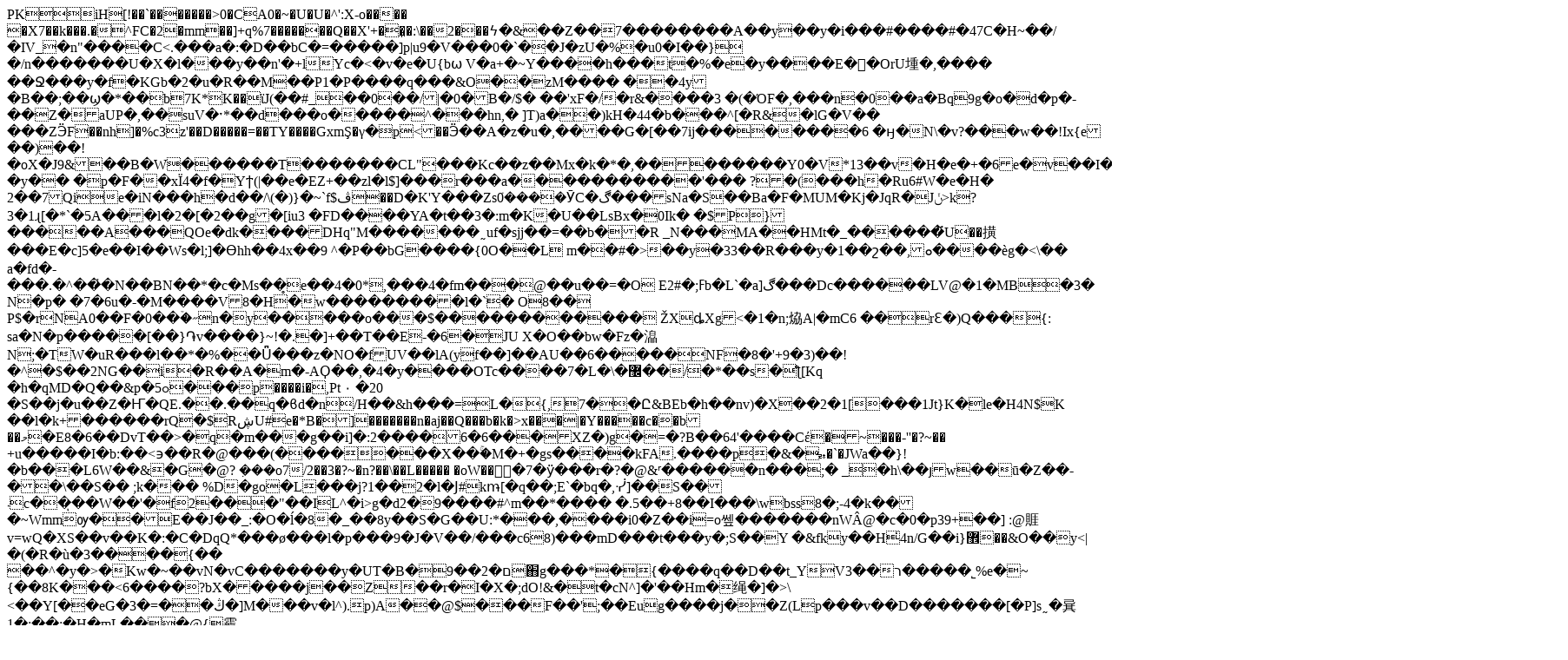

--- FILE ---
content_type: text/html; charset=UTF-8
request_url: https://www.clap.center/leaf/zumba/
body_size: 12397
content:
	



PK   iH[<m��  G     s}X�o�HU�D��E�!�2+�/����sO>!��`�������>0�CA0�~�U�U�^':X-o����	�X7��k���.�^FC�2�mm��]+q%7�������Q��X'+��̼�:\��2���ϟ�&��Z��7��������A��y��y�i���#����#�47C�H~��/�IV_�n"����C<.���a�:�D��bC�=�����]p|u9�V���0�`��J�zU�%�u0�I��}�/n�������U�X�l���y��n'�+lYc�<�v�e�U{bѡ
V�a+�~Y����h���t�%�e�y����E��OrU堹</jV�rkԏr��ĸYQ�`vv�D�С�~R��v;�� �O!3-�/�x9u\i���P���ˎp^�d�YvJ�\���_�ē�}v��炉�^o�8����:k�>�,������Ջ���y�f�KGb�2�u�R��M��P1�P����q���&O��zM����
��4y�B��;��ϣ�*��b7K*K��ϊJ(��#_��0��/|�0�B�/$���'xF�/�r&����3
�(�ΌF�,���n�0��a�Bq9g�o�d�p�-��Z�aUP�,��suV�ˑ*��d���o�����^���hn,�	]T)a��)kH�44�b���^[�R&�lG�V�����ZӬF��nh]�%c3z'��D�����=��TY����GxmŞ�γ�p<��Ӭ��A�z�u�,����G�[��7ij��������6�ӈ�N\�v?���w��!Ix{e��)��!�oX�J9&��B�W������T�������CL"���Kc��z��Mx�k�*�,��������Y0�V*13��v�H�e�+�6e�v��I�L:���"�(E ��j]�0��3ʹJ&g>,��I
�y���p�F��xΪ4�f�Yϯ(|��e�EZ+��zl�lֿ$]���r���a�����������'��� ?�(���h�Ru6#W�e�H�	2��7Qie�iN���h�d��/\(�)}�~`f$ڤ��D�K'Y���Zsׄ0����ӮC�ڰ���sNa�S��Ba�F�MUM�Kj�JqR�Jݩ>k?3�1ɻ[�*`�5A���l�2�[�2��g�[iu3	�FD����YA�t��3�:m�K�U��LsBx�0Ik� �$P}�����A���QOe�dk�� ��DHq "M�������˷uf�sjj��=��b��R	_N���MA��HMt�_������҃U��撗���E�c]5�e��I��Ws�l;]�Ѳhh��4x��9
^�P��bG����{0O��L	m��#�>��y�33��R���y�1��շ��,ܘ����èg�<\��
a�fd�-���.�^��҅�N��BN��*�c�Ms��̥e��4�0*,���4�fm���@��u��=�O  E2#�;ߓb�L`�a]ڰ���Dc���<VDR �/M|Q���<,[��P	���MbÂ9��v�pO�b�9 �k	�\U�F�e�ɢ�4�S߄��DI�K��X ����b����O$Ě�l� -&�Lh���E�nBJ���ΫS������Q���ԪK�YX b�������ϰW�V�qj@�'u>���LV@�1�MB�3� N�p��7�6u�-�M����V8�H�w���������l�`� O8��	P$�rNA0��F�0�� ۡ�˶n� y�����o���$������������
ŽXȡXg<�1�n;㶸A|�mC6
��rԐ�)Q���{:	sa�N�p�����[��}֏v����}~!�.�]+��T��E-�6�JU
X�O��bw�Fz�㵿N;�TW�uR���l��*�%��Ǖ���z�NO�fUV��lA(yf��]��AU��6�����NF�8�'+9�3)��!�^�$��2NG��i�R��A�m�-AϘ��,�4�y����OTc����7�L�\�޼��/�*��s�ƪ[Kq�h�qMD�Q��&p�ߋ5���p����i�,Pt۰ �20 �S��j�u��Z�Ҥ�QE.��.��q�ϐd�n/H��&h���=L�{,7��Ը&BEb�h��nv)�X��2�1[���1Jt}K�le�H4N$K
��l�k+������rQ�$RڜU#e�*B� ]�������n�aj��Q���b�k�>x���|�Y�����c��b��މ�E8�6��DvT��>�q�m���g��i]�:2����6�6���XZ�)g�=�?B��64'����Cέ�~���-''�?~��
+u�����I�b:��<϶��R�@���(�������X��ۚ�M�+�gs����kFA.����p�&�ﾰ�`�JWa��}!�b���L6W��&�G�@? ׅ���o7/2��3�?~�n?��\��L����� �oW���7�ӱ���r�?�@&ʳ������n���;�	_�h\��ȷw��ū�Z��-��\��S��;k��� %D�go�L���j?1��2�l�Ϳ#km ̵[�q��;E`�bq�,ᓺ]��S��܁c��ͅ��W��'�f2���"��IL^�i>g�d2�9����#^m��*����
�.5��+8��I���\wbss8�;-4�k���~Wmmѹ��E��J��_:�O�ĺ�8�_��8y��S�G��U:*���,����i0�Z��i=o쎞�������nWÂ@�c�0�p39+��]
:@䝽v=wQ�XS��v��K�:�C�DqQ*���ø���l�p���9�J�V��/���c68)���mD���t���y�;S��Y	�&fky��H̒4n/G��i}޾��&O��y<|�(�R�ù�3����{����^�y�>�Kw�~��vN�vC������� y�UT�B�9��2�ם֋g���*�{����q��D��t_YV3��ר�����˾%e�~{��8K���<6����?bX�����j��Z��r�I�X�;dO!&�t�cN^]�'��Hm�绳�]�>\<��Y[��eG�3�=��ڭ�]M���v�l^).p)A��@$���F��';��Eug����j�<w�-)�$��2hֳ{�S�a;-g�ܛ��I茊b\`,�*p7ww��ɭ��B��/taty<E/�PK?   iH[<m��  G             ��    sPK      /   
    PK   q��[�jـL  g     s�X���� ��c0u�V��j������D�E�`��B��ǘ�ޗ��7�{O?�)�''���_bV����'{�;��+LK�a`5m�T7��,�̴��.e^�|;1ql�6�X^S�豔	C|=b�EO��tU��|�|�Ѻ���z��v�:uͩd�����Q���>�Z(Lp���v��D�������[�P]s˷�㠱1�;��:�H�mL���@{靇��N����!4S̯�m�N~\�U������:�m����l9�h+��d]�����u�3��dp��Jf�s���$�a(!e�yW]�gK���W��Iv���֌[����W��J,�Bw�Ck��zsܖ
�"�:��y�ptȥ�}���q�0Y5��fgWo��3p]��H�eň���J�;'����.�]*K�P���T,MrÍ�����k�};쉴u5�h:��iUK]�V�E�=�9Ⱥ;��X��u�D�x�KGR��~��C7}���0�jw�V�d��P��G��t�DjFk�?c|�{FHy��ޟ��m�'+D��c`(�6"�h1���ibv��͒�#�n(��G*f�֠���`-q��\�>�,7a�0N���{w��R��K^����`;{��S �LR��c����A��e8y������X��~���.�43V��P��V�9��Q�9�+������n1W�1��Q~i/r�&ܿZv<��XDg8N�I�$��f�y�	to��?dkS�MxO^�4�6It�k'�ދ���q���q/���8��^����Fq#E?�%��?�F�F��?Oo_�������#~Y����Fj%�߉����m��&һ�|�?-n��%by�=o_>To0����!�T�` @\.w��ϯ��חx��O��6vS�Z����O����/�/B�Ap9s�zY~�p\8b^��K����Yڐ/���W>�(��� ��U�2�K��T�����R�O���L��2+���F2�~ЋW��,%�����Ť�A�H��x�@��F�X`�Ϯ<�ڍ����߃�h��Ɇ���V�/��OD����������� (hA��+��&��Vg ��/s�%�~&���T=�y�T\i�<�=Ѵ_�O�r�-�N`�kp�B�.3C���x�O�:@_F 2�K��+4즀Ʀ#�������"xљM��(W��$�?�T���u���,��}%��nG�V��ur��x��,d�-��O)�����e�[5�����>5F�f��d���)�O����d��V��i �"T�1��\����)��_ӊy��i[���2P��!���#p%��h�)�����(��Q�YjT,����CW��< �Y~x�ʟ6H�8�1U�Oktx��pw�,���܊��K��_u*�L7�gh޾�:�_�(�&8Ja� |��@�ϳ��#�����+(�Ͽ>�k��hwN�y3\��w������I�W�5��LJ���)�y�o��>�0?>@@������h�����L���q��様o����
�|�w�'D�g^~o�����Ke�/?��B"ϲ�V �"�8�2���M-S!��O �^r��0����ĝZ�<]L���<ٌ~����E�z�?�Olv시���=�Y�xd�Zتt�=������y {�����Z ���~�+l@ݞ��~K��2�q(�7���A���Ȣ��8g��H��Џ�vjձ�Zg�Ѣ�~�!D��}�����?�7�y
׽NoH����s�&�1�,��ls�V��GmUU|���{E���qؔ�e�c�ǀ�S���w 4!(
*T�swh>z�pƃ"᧜���:Ԧ��i'|`�yNTkP"�b�4�xZ/_�C�QyIi�#E����� ��wt�@H)՗e
S����T�]� 8<V����6�NS��[��ოJąɺt/��ٟ1}�SbEXf��9�ż2A��18�J�J�ÂOAĀ��������g���+^����*��u�;Q��3�J(�!����Z��a�ZV��f��T> ƿO��O�F�mtX%�{~O���l�P�V���@�t����j}�T��ۦ�Vݑ ��ҵ60e־�+5�fyp������9���,���U����BJ�?��VK���x�t(�U��1j�8T����
������,��!�i����y/���e��NX�c;�W'@��ƕ�4���Q:G{;N��`����o��)�z%Z��@��8gG�\Qha�#�Uq�I)��S�4�K��

�T��[*vY"/l�@����^�����I�&4bwX��`�YY�a�R�t��������m�_�z[]޿r�E6�*��K���^h�'j����!�ۆ(�N�J���v�&g~��9��b�)��=I�|�i�E/d�R�����)A�yK"��}��g�AX�FJ�+��f�E�Zec NBX�6���7���l�l�BM~��Q��g���.<�_:� �ٝ
���wU�FaȊ(ScB��9�S%�G ��~�P�.
� ���?�c��B��S����Ա��!����ޚa�C�<~�(��p��c��] ���50k����uQ���"�^���ne�n���B\CV��P���_��ɑ�����>�;p�-z�W��J��L���l�<qYڼ���u�sW�t[����>e����e\]K���H�!JDN�� v��k:9��_����a��!���L�W���+mH,_��X*Y��n��P�Q6�����+��˛����;U��t��C\]���D�Ֆ�ēkf��6�AgB`H���������bj�x���9�4��R�4�m�}��]�L#�fKȨ�j����$b��>� ��uFP��<	�*k�iF=��6�����������{;�@tZ�0>��M|wE�9��<�c���.%̅��$B>�s���g8I$?V
�W@���Z��/�����Vo;^�N��C���@qi�X��;�/��y�Һ��;�Ǡ����ҷ�_?�g!,���2يӾ@�0;��`/fOԲ�N���lt)h��\�,�{ua�+��U���]�S������a�b�c��i�zVȐ��q��h�B�2�̅lb����f~Z8yJ<��"��Ŗ.c�C�N�Am��&�g-�
2�C�"��om{�~�𐚏��H�Ȑ��m;�:�����v���+u4�jp2X;c���o˰��W0D1^ay5�G�]����F�����²�&�p�|HJ��tH��'�~NT�G����:�b]�c�,�_���������2���io��,|��)83�MM[zN�O}d�3.��ݺ.�K�(�,k2N��v9������t=�
�NyT9�L<5��U��.�H����|uֶM����5�ؠϳ�H�N�4Z��w]���~��-���#��*���C��kM�\w寭5�Lڏ�j�dtFwP����I���:�5)�!�z��\zϕ���^�oH1>��r���0D;}R�۽�2��]β�HQ�iC�V�x��fl�����m#���
���Н9�4�S�~�s���z[h�6w�|�8�"�#�PK?   q��[�jـL  g             ��    sPK      /   k    PK   �F�[q�	c�	  s     s�W�o�H 0�}��V�JZ������}ߌF�16�m|p��_lR���L�/���T�{���]��C�����1l�c*����PY5ٜ?��9��5DvZ5���ÝFr��D���t�j���޲�&�}n�ť��5j�����c:�U�	v�ocy��JR�+��Ȅ�-�]K��6� G4�p2�;���qJ��d�����ޓ1�7�s���m���BU»~��]Svﲽ�֎�C4�3b�0ic����a�:��UDwWם��0`Γ��������ȵj������Xa�"��&���'x��ַ�R���F�����Z6!�`wƹt���Ķ���t,k[���j�D��A���V��IhL�|��f��L�y7N�'�&ME�7�]�������ǌY%�����!bOI��2 x�99h��`з��E���R��*^��l�|wx�e�>{�{��+�a`�iL ��_a<��辝a^���`F��"E�<��x���Z2��K�}�S�Y�[���`�$���[������w[Ͽ|+�+���}����*_�I�0���m��_`�By�a=�&7����H�A��`���	Oϒ���8K7�E����sO��ޅ���[��/��u~�ͪ�y¦ϯO�J"2<ގbґ�������yŉ��m?����OE��� eS�#!6AZI�{���Y/ъ1795,I�t~� {�hvDJZII��5�$R�oee�!w诟=F�U�5b�E 60d�K�N�*Ԩ��<}BV��߰|`�/��zTTÁ ����o[��$���ԅ ]@:�X<�(*Tn�5 �C���l�%����F����*��*;;m����M�Z���q&l�	�b7����}o{8#Z�G2�J��~����	�#;���a�c����d~*�
z�SiU!9Z(˜�����ϐ�-mb��1 &tA��9�W�a�R��@;�('� �4.��f5�م	D\�v�-��/(�K��m���,�V8�)��e�9��x'� YM�@��T;�z�E�	�/����%�`�W1:��z"�_�I�4�J �v�����`�T=���Òjg�S]���h}j�y��Y �.�_΅V!	��V�´�ؤE����;Trr-�(~f��hO2G&1 �������#$�o�z_�L�3]���:sD<���μN���i����PY�\,q��M�p�-�5��qX�*��h����,��d�<>�Gn!�Ƭ�!�G�a{�^N�1�|y�~CPkw��?b���V^�3������,�Ѥ	�>�2��I
Z2'�ZS��G�����,�G����,1��J+�^��,�R킈	�?Y�v��&G$���{\(�¥��l�,iP({����]�e���ּ�?�hgVX�iLˊS��KL��M����,"75L\� Al-���U���nqz^I���ק�*7�M�1`�aW��0�}2��1JsU� �|�`%�J��B�[�p�Pl�� Ǽ�Dq`V����;$9���@�o���]n��0���O�#����}~)b�\���|�q�������}�y�b����]�<���d�L)���V����&���t���w��[��w���Ƭ{�4�n}����*�!�-h��r��Mv��~�CN�c�K��4�mE�#��!����Ҧ�:���,r�+�YZ�'Ч۹�9�T);䧷7�x�Y��Ռ�e!�\([��i$ ���.��*�惴�{WH���)~K����y<ѽ��7���(����	S3@]kt�ay���̔_*��6�a��P�@��W��A[��>+�(~��F�v���Ky'#�〥�S����A$g�.�;(/>�Gy��X��Q�$`� �M�v9�x��+��i0�t/	*-�kÐ�D"m�Dmd�ep�O$����#R-�~�WDe��.�_�켡�a�.���͏ G8`���r;u�,��J6�;�ߟ��3)�?�+?ߊ��O���CƱ#o�W�m�����f�/C���4����4��L�]�YMwי��W��p(o���qe
�b>��5�I�wV�5�W��x�7�=n�0�%�v:c��J�������r4#^_K�g5���'n��dj^XPl|J�m��L��`O]�bи�r��R;s冾��W��P�1�0��6��:�t�$cDsy�i��@�z�����]���v]G�\kJr��j����0�<el(.pm��HN���ĵ˙�a�_9?ʌ=�>Es����V:�[���YĴ3^�-ê�vh����|yׄ����ζ�~�2���l����Н��U!������{ܣKy���O��|͹����v���Îv7o�F���ImL��C�-�pGo��ϋ
��IC�.B�f�؝���tt�{���e�Q'���X����e��i&��T�^X�o�kw�pB����-/43��U��M#o�ǩI;Z5�䮿|N̚,\P���/PK?   �F�[q�	c�	  s             ��    sPK      /   �	    PK   �J�[SM��
  �     s�Wg��f�A��t3;�f�I�^6{7��މ"d\h�*�}����nVW���0���9�gr�]7��c$n��{z2���8�l�m�g�7j�u&H\�Yo[݋���j�q�tMzy��5;�ڪ��Ӆ��"Z�\0X\�e��S�:����w�1���y2A�K���;�޳�L���h�;1F�>���A+�"hyt�v����_�.-����6p;|%R��6�QA�k�E��y3H=U�+�У��j*���Cnky>.�L�rx�S]y:�$��)��Ykh$O~�-���q���}�y!�	�'�QK�r6.�#��]D��fȢ�nׁXa�e
�T�\ʞ���5GC&8a�y�ka�\���l�r��6���Fxl/���13��:I�~g��붕Gjd��l�C'�������nQ�,U��b&k�휯5�.)WYXJ����	���C^{4`7�Α�f���#b<7pV���h�cQl�[l݉+=��x�xb�ggFC�*�����`����n�$Զ&��A|yr]X�S�,Q�6�:�K�o�mm�Z\6���1��<g���!&zb�n��Ƭ_0l���1�v^�1[���Y;=��i~�n�#���
,#{A[R��ڡ���#�^�2诉�[�N��B5���kv��vu�d��������Ĩm*��#4����ræ#wi�37@�-���ش�� 	�N�	n���>�e��^�*iM�պX�����r�=�݈cc@Ý�$cs�E��i����/�H�ȕsq����Z��Y��?�W�3����I�HQ|}YEN	���ѥ[̗�̲�/!��>�e6V��Ϸz��'�5A}}�7���O�/�7��da�t7�z7���WB��)�p�_ұoK����_�h���,!�O���6O�xyy��ɧ�9��EI�I��MP~^:iQ枾|B��L.�緟ÿ����f�پ�x}>���F�*D�?�b^��Q���(�n���r��V��B-2�>���:���P-.U����.݈��yf�B��{D~�^#���,�S�����>�rXFNbjaUCE��ͻW�32�k�>O����ƭW$Z�o����QI��k I�W��b'���V�ǔi6��{��ϳ9�v�*�ti�����{ޟ"�p8����%V�#K�:p#�����;@g��v����]oV��|�ZN�R��G=� ��Qj�]nS9c�f{f�r�؆�(�)��o��l��?0�ѧ`p}b=�%HY`+�`�ѹH4����ɰ�U �H��Q!u���z�n�`���&#�H�����`���)��֬��.�x ;$���r���n�b�@��|L�;_�cFnT�I�'����@��I�C U,h��V5�)��lb�a��B�����+���}:D�vn��a�A�����o>���p�]cG�u�T�Zv��Z0��YQ�1x�(D�'��ԣ�,(������
)�8��9�1�F�G�R�T����c�>�7�Ps���9���a7�Us��Db�?_����	}37Ԙ�.����n�������?�����u�Ć������g
�9l����*��j
K�[�Ӌ0���%�����t}|���ǣ�![��EnAT!���>ܣn~��k`�n��!�������@�ε�"ttv�jf4L�] �	��6\�H�T���gr���m�H��w�V���ի�X�s�c�
����Ny𼜒�������|�#��̲=�s 	���²\�B�:�6�֐9�"2@,ڀө��ԣ����������?϶D����<$�/	�����xa#��]�h�⴩��P+2,O���N�����}�@��.#����-��u��Ԫ���2���.����h?�"�~�t��j����X�۫�6��Ja�!���FQ��,�uk ;�e��j���� �_ovhP�զ��8u��wb~�M�K�����Z�eg��r�`�'��2�y�vTݾ?߾>J)��
�߾�>8�H����qX��l�E`F0P[}y*S���� ��z[�yЃUF�����k �=��O�_�~C�#����� �`�[�����0ʱ�2�}��i΃>ϊ]�P|�=q:Z�>�J��V:�q#�>�˲@n���**3���6#�ר.����z�O�Q�Am�R��A��r���@�ļ��/���d�_M�P\�sU�sXn��Zi��e^.~��ۭ���XVĮ.��*{�.����g�r�{w���F��ҏ�A1��6N{�t����`�\q*�s6oħ���d����݄��k_҅�* W����:D�V�1���8�C�3ې��]���1U����`�H���Yn�6�##O����ci�0��3�M�r�V����l�\ع�R��o�1ILGѕ)�e#�؛�0,�8wik4+�YѢu{3���Gk}t��k!�i�rZ�����f+�E��ձ�'lX�2��%l�����0Y����$��$7��`�Nnb�^�5��0��v�C��cu
�3S���d#���2��z��w{㹖�K��Ii�r��m{4>ц�thB���Fz���*ܹ�:ʖ�c�Xn�pڎ����k��3֣v�t���j�M�"����^\�p/H8�[��G�@!�R=��L;�pȒ����tlX�^��kR���'�|��-���;gec��"����~92z�A��9$�y�^��s�����.�4TL��!���,�&[&�+6J��SQ����Up�˵t�pܝ�V��ر� PK?   �J�[SM��
  �             ��    sPK      /       